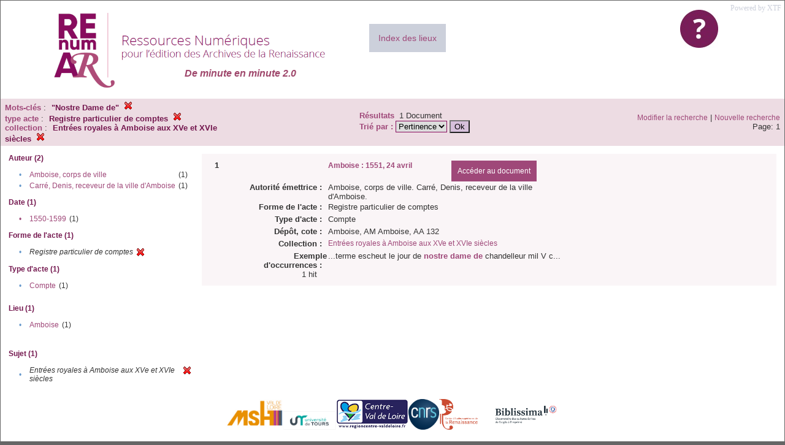

--- FILE ---
content_type: text/html;charset=UTF-8
request_url: https://renumar.univ-tours.fr/xtf/search?keyword=%22Nostre%20Dame%20de%22;f5-nature=Registre%20particulier%20de%20comptes;f7-subject=Entr%C3%A9es%20royales%20%C3%A0%20Amboise%20aux%20XVe%20et%20XVIe%20si%C3%A8cles
body_size: 2750
content:

<!DOCTYPE html
  PUBLIC "-//W3C//DTD XHTML 1.0 Transitional//EN" "http://www.w3.org/TR/xhtml1/DTD/xhtml1-transitional.dtd">
<html xmlns="http://www.w3.org/1999/xhtml" xml:lang="en" lang="en"><head><meta http-equiv="Content-Type" content="text/html; charset=UTF-8; charset=UTF-8" /><title>XTF : Résultat de la recherche</title><link rel="stylesheet" href="css/default/results.css" type="text/css" /><link rel="shortcut icon" href="icons/default/favicon.ico" /><script src="script/yui/yahoo-dom-event.js" type="text/javascript"></script><script src="script/yui/connection-min.js" type="text/javascript"></script><script src="https://renumar.univ-tours.fr/xtf/script/jquery.js" type="text/javascript"></script><script src="https://renumar.univ-tours.fr/xtf/script/jquery.cookie.js" type="text/javascript"></script><script src="https://renumar.univ-tours.fr/xtf/script/jquery.ui.all.js" type="text/javascript"></script><script src="https://renumar.univ-tours.fr/xtf/script/jquery.tooltip.js" type="text/javascript"></script><script src="https://renumar.univ-tours.fr/xtf/script/tv.js" type="text/javascript"></script><script type="text/javascript">
               var _paq = window._paq = window._paq || [];
               /* tracker methods like "setCustomDimension" should be called before "trackPageView" */
               _paq.push(['trackPageView']);
               _paq.push(['enableLinkTracking']);
               (function() {
               var u="https://analyseweb.huma-num.fr/";
               _paq.push(['setTrackerUrl', u+'piwik.php']);
               _paq.push(['setSiteId', '404']);
               var d=document, g=d.createElement('script'), s=d.getElementsByTagName('script')[0];
               g.async=true; g.src=u+'piwik.js'; s.parentNode.insertBefore(g,s);
               })();

  var _gaq = _gaq || [];
  _gaq.push(['_setAccount', 'UA-28856262-1']);
  _gaq.push(['_trackPageview']);

  (function() {
    var ga = document.createElement('script'); ga.type = 'text/javascript'; ga.async = true;
    ga.src = ('https:' == document.location.protocol ? 'https://ssl' : 'http://www') + '.google-analytics.com/ga.js';
    var s = document.getElementsByTagName('script')[0]; s.parentNode.insertBefore(ga, s);
  })();

</script></head><body><div class="header">
        <a href=""><img class="your-logo" href="" alt="Renumar" src="icons/default/renumar.png" /></a>
         <a href="http://xtf.cdlib.org/" target="_blank" style="color:#CCD0DB;font-family:Garamond;float:right;margin:5px;">Powered by XTF</a>
         <a href="docs/aide.html" target="_blank" style="float:right;padding:15px;"><img src="icons/default/aide.jpg" /></a>
         <a href="docs/index.html" target="_blank" style="float:left;padding:15px;margin-right:5%;margin-top:3%;font-size:14px;background-color:#CCD0DB;">Index des lieux</a>
        <br class="clear" />
<h1>De minute en minute 2.0</h1>
      </div><div class="resultsHeader"><table><tr><td><div class="query"><div class="label"></div><div class="subQuery">
   
   
   
   
   
   
   
   
   
   
   
   
   
   
   
      
         <b> Mots-clés</b> :
            <span class="subhit">"Nostre Dame de"</span>
          <a href="https://renumar.univ-tours.fr/xtf/search?f5-nature=Registre particulier de comptes;f7-subject=Entr%C3%A9es royales %C3%A0 Amboise aux XVe et XVIe si%C3%A8cles"><img alt="Supprimer le critère de tri" title="Supprimer le critère de tri" src="https://renumar.univ-tours.fr/xtf/icons/default/fermer.png" /></a><br />
         
      
      
         <b>type acte</b> :
            <span class="subhit">Registre particulier de comptes</span>
          <a href="https://renumar.univ-tours.fr/xtf/search?keyword=&#34;Nostre Dame de&#34;;f7-subject=Entr%C3%A9es royales %C3%A0 Amboise aux XVe et XVIe si%C3%A8cles"><img alt="Supprimer le critère de tri" title="Supprimer le critère de tri" src="https://renumar.univ-tours.fr/xtf/icons/default/fermer.png" /></a><br />
         <b>collection</b> :
            <span class="subhit">Entrées royales à Amboise aux XVe et XVIe siècles</span>
          <a href="https://renumar.univ-tours.fr/xtf/search?keyword=&#34;Nostre Dame de&#34;;f5-nature=Registre particulier de comptes"><img alt="Supprimer le critère de tri" title="Supprimer le critère de tri" src="https://renumar.univ-tours.fr/xtf/icons/default/fermer.png" /></a><br />
      
   
</div></div><td><b>Résultats</b> 
                        <span id="itemCount">1</span> Document<br /><form method="get" action="https://renumar.univ-tours.fr/xtf/search"><b>Trié par : </b><select size="1" name="sort"><option value="" selected="selected">Pertinence</option><option value="title">Titre</option><option value="creator">Auteur</option><option value="year">Année</option><option value="pubPlace">Lieu</option></select><input type="hidden" name="keyword" value="&#34;Nostre Dame de&#34;" /><input type="hidden" name="f5-nature" value="Registre particulier de comptes" /><input type="hidden" name="f7-subject" value="Entrées royales à Amboise aux XVe et XVIe siècles" /> <input type="submit" value="Ok" /></form></td></td><td class="right"><a href="https://renumar.univ-tours.fr/xtf/search?keyword=&#34;Nostre Dame de&#34;;f5-nature=Registre particulier de comptes;f7-subject=Entr%C3%A9es royales %C3%A0 Amboise aux XVe et XVIe si%C3%A8cles;smode=simple-modify">Modifier la recherche</a> | <a href="https://renumar.univ-tours.fr/xtf/search">Nouvelle recherche</a><span class="right"><br />Page: 1</span></td></tr></table></div><div class="results"><table><tr><td class="facet"><div class="facet"><div class="facetName">Auteur (2)</div><div class="facetGroup"><table><tr><td class="col1">•</td><td class="col2"><a href="search?keyword=&#34;Nostre Dame de&#34;;f5-nature=Registre particulier de comptes;f7-subject=Entr%C3%A9es royales %C3%A0 Amboise aux XVe et XVIe si%C3%A8cles;f8-creator=Amboise, corps de ville">Amboise, corps de ville</a></td><td class="col3">
                  (1)
               </td></tr><tr><td class="col1">•</td><td class="col2"><a href="search?keyword=&#34;Nostre Dame de&#34;;f5-nature=Registre particulier de comptes;f7-subject=Entr%C3%A9es royales %C3%A0 Amboise aux XVe et XVIe si%C3%A8cles;f8-creator=Carr%C3%A9, Denis, receveur de la ville d'Amboise">Carré, Denis, receveur de la ville d'Amboise</a></td><td class="col3">
                  (1)
               </td></tr></table></div></div><div class="facet"><div class="facetName">Date (1)</div><div class="facetGroup"><table><tr><td class="col1"><a href="search?keyword=&#34;Nostre Dame de&#34;;f5-nature=Registre particulier de comptes;f7-subject=Entr%C3%A9es royales %C3%A0 Amboise aux XVe et XVIe si%C3%A8cles;f8-date=1550-1599">

                     •
                  </a></td><td class="col2"><a href="search?keyword=&#34;Nostre Dame de&#34;;f5-nature=Registre particulier de comptes;f7-subject=Entr%C3%A9es royales %C3%A0 Amboise aux XVe et XVIe si%C3%A8cles;f8-date=1550-1599">1550-1599</a></td><td class="col3">
                  (1)
               </td></tr></table></div></div><div class="facet"><div class="facetName">Forme de l'acte (1)</div><div class="facetGroup"><table><tr><td class="col1">•</td><td class="col2"><i>Registre particulier de comptes</i></td><td class="col3"><a href="search?keyword=&#34;Nostre Dame de&#34;;f7-subject=Entr%C3%A9es royales %C3%A0 Amboise aux XVe et XVIe si%C3%A8cles"><img alt="Supprimer le critère de tri" title="Supprimer le critère de tri" src="https://renumar.univ-tours.fr/xtf/icons/default/fermer.png" /></a></td></tr></table></div></div><div class="facet"><div class="facetName">Type d'acte (1)</div><div class="facetGroup"><table><tr><td class="col1">•</td><td class="col2"><a href="search?keyword=&#34;Nostre Dame de&#34;;f5-nature=Registre particulier de comptes;f7-subject=Entr%C3%A9es royales %C3%A0 Amboise aux XVe et XVIe si%C3%A8cles;f8-genre=Compte">Compte</a></td><td class="col3">
                  (1)
               </td></tr></table></div></div><div class="facet"><div class="facetName"></div><div class="facetGroup"><table></table></div></div><div class="facet"><div class="facetName">Lieu (1)</div><div class="facetGroup"><table><tr><td class="col1">•</td><td class="col2"><a href="search?keyword=&#34;Nostre Dame de&#34;;f5-nature=Registre particulier de comptes;f7-subject=Entr%C3%A9es royales %C3%A0 Amboise aux XVe et XVIe si%C3%A8cles;f8-pubPlace=Amboise">Amboise</a></td><td class="col3">
                  (1)
               </td></tr></table></div></div><div class="facet"><div class="facetName"></div><div class="facetGroup"><table></table></div></div><div class="facet"><div class="facetName"></div><div class="facetGroup"><table></table></div></div><div class="facet"><div class="facetName">Sujet (1)</div><div class="facetGroup"><table><tr><td class="col1">•</td><td class="col2"><i>Entrées royales à Amboise aux XVe et XVIe siècles</i></td><td class="col3"><a href="search?keyword=&#34;Nostre Dame de&#34;;f5-nature=Registre particulier de comptes"><img alt="Supprimer le critère de tri" title="Supprimer le critère de tri" src="https://renumar.univ-tours.fr/xtf/icons/default/fermer.png" /></a></td></tr></table></div></div><div class="facet"><div class="facetName"></div><div class="facetGroup"><table></table></div></div></td><td class="docHit"><div id="main_1" class="docHit"><table cellspacing="0"><tr height="25px;"><td class="col1"><b>1</b></td><td class="col2" style="min-width:160px;"></td><td class="col3"><a href="https://renumar.univ-tours.fr/xtf/view?docId=tei/TIPO639518.xml;chunk.id=n1;toc.depth=1;toc.id=n1;brand=default"><strong>Amboise : 1551, 24 avril</strong></a> <a style="background-color:#9f4879;color:white;float:right;padding:10px;" href="https://renumar.univ-tours.fr/xtf/view?docId=tei/TIPO639518.xml;chunk.id=n1;toc.depth=1;toc.id=n1;brand=default">
                     Accéder au document</a></td></tr><tr height="20px;"><td class="col1"> </td><td class="col2"><b>Autorité émettrice :  </b></td><td class="col3">Amboise, corps de ville. Carré, Denis, receveur de la ville d'Amboise. </td></tr><tr height="20px;"><td class="col1"> </td><td class="col2"><b>Forme de l'acte :  </b></td><td class="col3">Registre particulier de comptes</td></tr><tr height="20px;"><td class="col1"> </td><td class="col2"><b>Type d'acte :  </b></td><td class="col3">Compte</td></tr><tr height="20px;"><td class="col1"> </td><td class="col2"><b>Dépôt, cote :  </b></td><td class="col3">Amboise, AM Amboise, AA 132</td></tr><!-- Encodage:  --><tr height="20px;"><td class="col1"> </td><td class="col2"><b>Collection :  </b></td><td class="col3"><a href="https://renumar.univ-tours.fr/xtf/search?subject=Entr%C3%A9es royales %C3%A0 Amboise aux XVe et XVIe si%C3%A8cles;subject-join=exact;smode=simple;rmode=none;style=;brand=default">Entrées royales à Amboise aux XVe et XVIe siècles</a></td><td class="col4"> </td></tr><tr><td class="col1"> </td><td class="col2"><b>Exemple d'occurrences :  </b><br />1 hit    
                  </td><td class="col3" colspan="2">...terme escheut le jour de <span style="color:#9f4879;font-weight:bold">nostre</span> <span style="color:#9f4879;font-weight:bold">dame</span> <span style="color:#9f4879;font-weight:bold">de</span> chandelleur mil V c...<br /></td></tr></table></div></td></tr></table></div><div class="footer">
         <img height="50px" style="margin-bottom:14px;" src="icons/default/logo_msh_hd.jpg" /><img height="30px" style="margin-bottom:14px;" src="icons/default/ut.png" /><img height="50px" style="margin-bottom:14px;" src="icons/default/centre-val_de_loire-_2015-01.jpg" /><img height="50px" style="margin-bottom:14px;" src="icons/default/LOGO_CNRS_2019_RVB.png" /><img height="50px" style="margin-bottom:14px;" src="icons/default/Logo_cesr.jpg" /><img height="50px" style="margin-bottom:14px;" src="icons/default/biblissima.png" />
<!--         <img height="20px" style="margin-bottom:14px;" src="icons/default/xtf_logo.gif"/>-->
      </div></body></html>